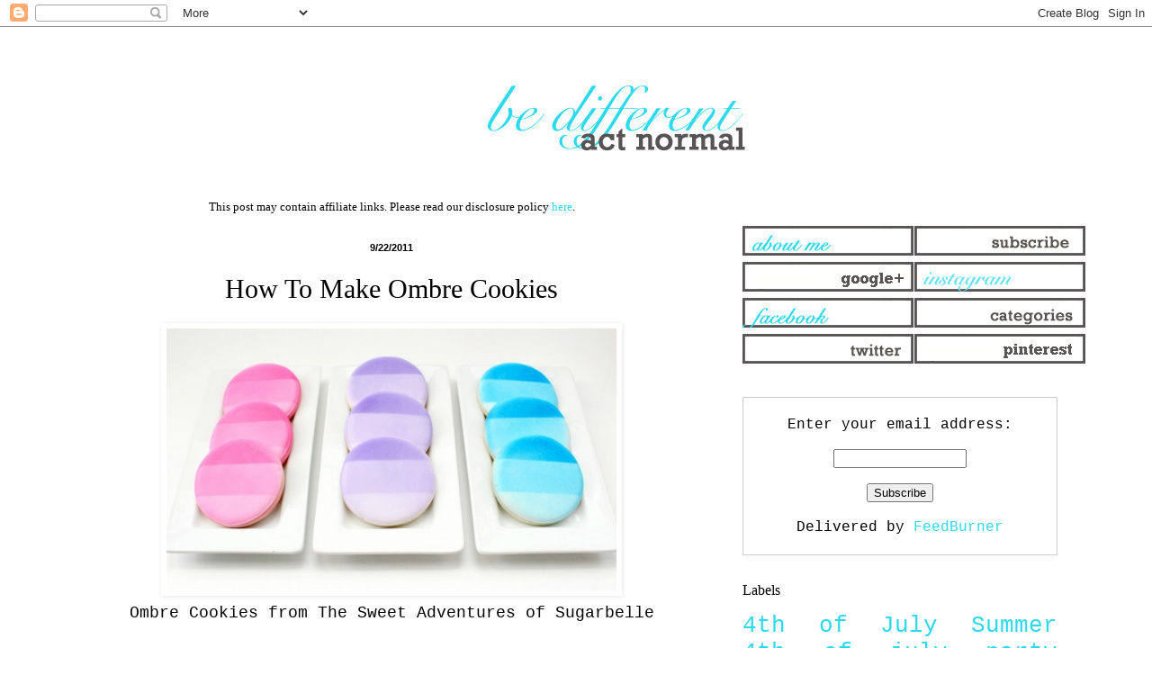

--- FILE ---
content_type: text/html; charset=UTF-8
request_url: https://www.bedifferentactnormal.com/2011/09/how-to-make-ombre-cookies.html?showComment=1316722210814
body_size: 11911
content:
<!DOCTYPE html>
<html class='v2' dir='ltr' xmlns='http://www.w3.org/1999/xhtml' xmlns:b='http://www.google.com/2005/gml/b' xmlns:data='http://www.google.com/2005/gml/data' xmlns:expr='http://www.google.com/2005/gml/expr'>
<head>
<link href='https://www.blogger.com/static/v1/widgets/335934321-css_bundle_v2.css' rel='stylesheet' type='text/css'/>
<script async='async' src='//pagead2.googlesyndication.com/pagead/js/adsbygoogle.js'></script>
<script>
     (adsbygoogle = window.adsbygoogle || []).push({
          google_ad_client: "ca-pub-3803626100173539",
          enable_page_level_ads: true
     });
</script>
<meta content='width=1100' name='viewport'/>
<meta content='text/html; charset=UTF-8' http-equiv='Content-Type'/>
<meta content='blogger' name='generator'/>
<link href='https://www.bedifferentactnormal.com/favicon.ico' rel='icon' type='image/x-icon'/>
<link href='https://www.bedifferentactnormal.com/2011/09/how-to-make-ombre-cookies.html' rel='canonical'/>
<link rel="alternate" type="application/atom+xml" title="Be Different...Act Normal - Atom" href="https://www.bedifferentactnormal.com/feeds/posts/default" />
<link rel="alternate" type="application/rss+xml" title="Be Different...Act Normal - RSS" href="https://www.bedifferentactnormal.com/feeds/posts/default?alt=rss" />
<link rel="service.post" type="application/atom+xml" title="Be Different...Act Normal - Atom" href="https://www.blogger.com/feeds/30267786/posts/default" />

<link rel="alternate" type="application/atom+xml" title="Be Different...Act Normal - Atom" href="https://www.bedifferentactnormal.com/feeds/2231517303188142341/comments/default" />
<!--Can't find substitution for tag [blog.ieCssRetrofitLinks]-->
<link href='https://blogger.googleusercontent.com/img/b/R29vZ2xl/AVvXsEhr9qwbMnIjBazEeIZYvT86QJyXE3d5Exkdvrr0TZ3-4WPSeEFQGgf-T0g2T_d3QmKT6VIyvSCWaHFKGCFz0gH4Y8ANeOwtG9mfYhanBaHuN-gwZEGqloZX9jketj3TOUqiNifaZw/s640/ombre+cookies.jpg' rel='image_src'/>
<meta content='https://www.bedifferentactnormal.com/2011/09/how-to-make-ombre-cookies.html' property='og:url'/>
<meta content='How To Make Ombre Cookies' property='og:title'/>
<meta content='   Ombre Cookies from The Sweet Adventures of Sugarbelle     ' property='og:description'/>
<meta content='https://blogger.googleusercontent.com/img/b/R29vZ2xl/AVvXsEhr9qwbMnIjBazEeIZYvT86QJyXE3d5Exkdvrr0TZ3-4WPSeEFQGgf-T0g2T_d3QmKT6VIyvSCWaHFKGCFz0gH4Y8ANeOwtG9mfYhanBaHuN-gwZEGqloZX9jketj3TOUqiNifaZw/w1200-h630-p-k-no-nu/ombre+cookies.jpg' property='og:image'/>
<title>Be Different...Act Normal: How To Make Ombre Cookies</title>
<style id='page-skin-1' type='text/css'><!--
/*
-----------------------------------------------
Blogger Template Style
Name:     Simple
Designer: Blogger
URL:      www.blogger.com
----------------------------------------------- */
/* Content
----------------------------------------------- */
body {
font: normal normal 16px 'Courier New', Courier, FreeMono, monospace;
color: #000000;
background: #ffffff none repeat scroll top left;
padding: 0 0px 0px 0px;
}
html body .region-inner {
min-width: 0;
max-width: 100%;
width: auto;
}
h2 {
font-size: 22px;
}
a:link {
text-decoration:none;
color: #2dd9ef;
}
a:visited {
text-decoration:none;
color: #2dd9ef;
}
a:hover {
text-decoration:underline;
color: #2dd9ef;
}
.body-fauxcolumn-outer .fauxcolumn-inner {
background: transparent url(//www.blogblog.com/1kt/simple/body_gradient_tile_light.png) repeat scroll top left;
_background-image: none;
}
.body-fauxcolumn-outer .cap-top {
position: absolute;
z-index: 1;
height: 400px;
width: 100%;
}
.body-fauxcolumn-outer .cap-top .cap-left {
width: 100%;
background: transparent url(//www.blogblog.com/1kt/simple/gradients_light.png) repeat-x scroll top left;
_background-image: none;
}
.content-outer {
-moz-box-shadow: 0 0 0px rgba(0, 0, 0, .15);
-webkit-box-shadow: 0 0 0px rgba(0, 0, 0, .15);
-goog-ms-box-shadow: 0 0 0px #333333;
box-shadow: 0 0 0px rgba(0, 0, 0, .15);
margin-bottom: 1px;
}
.content-inner {
padding: 10px 10px;
}
.content-inner {
background-color: #ffffff;
}
/* Header
----------------------------------------------- */
.header-outer {
background: #ffffff none repeat-x scroll 0 -400px;
_background-image: none;
}
.Header h1 {
font: normal normal 80px Arial, Tahoma, Helvetica, FreeSans, sans-serif;
color: #3399bb;
text-shadow: 0px 0px 0px rgba(0, 0, 0, .2);
}
.Header h1 a {
color: #3399bb;
}
.Header .description {
font-size: 140%;
color: #777777;
}
.header-inner .Header .titlewrapper {
padding: 22px 0px;
}
.header-inner .Header .descriptionwrapper {
padding: 0 0px;
}
/* Tabs
----------------------------------------------- */
.tabs-inner .section:first-child {
border-top: 1px solid #ffffff;
}
.tabs-inner .section:first-child ul {
margin-top: -1px;
border-top: 1px solid #ffffff;
border-left: 0 solid #ffffff;
border-right: 0 solid #ffffff;
}
.tabs-inner .widget ul {
background: #ffffff url(//www.blogblog.com/1kt/simple/gradients_light.png) repeat-x scroll 0 -800px;
_background-image: none;
border-bottom: 1px solid #ffffff;
margin-top: 0;
margin-left: -30px;
margin-right: -30px;
}
.tabs-inner .widget li a {
display: inline-block;
padding: .6em 1em;
font: normal normal 14px Arial, Tahoma, Helvetica, FreeSans, sans-serif;
color: #999999;
border-left: 1px solid #ffffff;
border-right: 1px solid #ffffff;
}
.tabs-inner .widget li:first-child a {
border-left: none;
}
.tabs-inner .widget li.selected a, .tabs-inner .widget li a:hover {
color: #000000;
background-color: #ffffff;
text-decoration: none;
}
/* Columns
----------------------------------------------- */
.main-outer {
border-top: 0 solid #ffffff;
}
.fauxcolumn-left-outer .fauxcolumn-inner {
border-right: 1px solid #ffffff;
}
.fauxcolumn-right-outer .fauxcolumn-inner {
border-left: 1px solid #ffffff;
}
/* Headings
----------------------------------------------- */
div.widget > h2,
div.widget h2.title {
margin: 0 0 1em 0;
font: normal normal 16px 'Times New Roman', Times, FreeSerif, serif;
color: #000000;
}
/* Widgets
----------------------------------------------- */
.widget .zippy {
color: #999999;
text-shadow: 2px 2px 1px rgba(0, 0, 0, .1);
}
.widget .popular-posts ul {
list-style: none;
}
/* Posts
----------------------------------------------- */
h2.date-header {
font: normal bold 11px Arial, Tahoma, Helvetica, FreeSans, sans-serif;
}
.date-header span {
background-color: transparent;
color: #000000;
padding: inherit;
letter-spacing: inherit;
margin: inherit;
}
.main-inner {
padding-top: 30px;
padding-bottom: 30px;
}
.main-inner .column-center-inner {
padding: 0 15px;
}
.main-inner .column-center-inner .section {
margin: 0 15px;
}
.post {
margin: 0 0 25px 0;
}
h3.post-title, .comments h4 {
font: normal normal 30px Georgia, Utopia, 'Palatino Linotype', Palatino, serif;
margin: .75em 0 0;
}
.post-body {
font-size: 110%;
line-height: 1.4;
position: relative;
}
.post-body img, .post-body .tr-caption-container, .Profile img, .Image img,
.BlogList .item-thumbnail img {
padding: 2px;
background: #ffffff;
border: 1px solid #ffffff;
-moz-box-shadow: 1px 1px 5px rgba(0, 0, 0, .1);
-webkit-box-shadow: 1px 1px 5px rgba(0, 0, 0, .1);
box-shadow: 1px 1px 5px rgba(0, 0, 0, .1);
}
.post-body img, .post-body .tr-caption-container {
padding: 5px;
}
.post-body .tr-caption-container {
color: #000000;
}
.post-body .tr-caption-container img {
padding: 0;
background: transparent;
border: none;
-moz-box-shadow: 0 0 0 rgba(0, 0, 0, .1);
-webkit-box-shadow: 0 0 0 rgba(0, 0, 0, .1);
box-shadow: 0 0 0 rgba(0, 0, 0, .1);
}
.post-header {
margin: 0 0 1.5em;
line-height: 1.6;
font-size: 90%;
}
.post-footer {
margin: 20px -2px 0;
padding: 5px 10px;
color: #666666;
background-color: #ffffff;
border-bottom: 1px solid #ffffff;
line-height: 1.6;
font-size: 90%;
}
#comments .comment-author {
padding-top: 1.5em;
border-top: 1px solid #ffffff;
background-position: 0 1.5em;
}
#comments .comment-author:first-child {
padding-top: 0;
border-top: none;
}
.avatar-image-container {
margin: .2em 0 0;
}
#comments .avatar-image-container img {
border: 1px solid #ffffff;
}
/* Comments
----------------------------------------------- */
.comments .comments-content .icon.blog-author {
background-repeat: no-repeat;
background-image: url([data-uri]);
}
.comments .comments-content .loadmore a {
border-top: 1px solid #999999;
border-bottom: 1px solid #999999;
}
.comments .comment-thread.inline-thread {
background-color: #ffffff;
}
.comments .continue {
border-top: 2px solid #999999;
}
/* Accents
---------------------------------------------- */
.section-columns td.columns-cell {
border-left: 1px solid #ffffff;
}
.blog-pager {
background: transparent none no-repeat scroll top center;
}
.blog-pager-older-link, .home-link,
.blog-pager-newer-link {
background-color: #ffffff;
padding: 5px;
}
.footer-outer {
border-top: 0 dashed #bbbbbb;
}
/* Mobile
----------------------------------------------- */
body.mobile  {
background-size: auto;
}
.mobile .body-fauxcolumn-outer {
background: transparent none repeat scroll top left;
}
.mobile .body-fauxcolumn-outer .cap-top {
background-size: 100% auto;
}
.mobile .content-outer {
-webkit-box-shadow: 0 0 3px rgba(0, 0, 0, .15);
box-shadow: 0 0 3px rgba(0, 0, 0, .15);
}
.mobile .tabs-inner .widget ul {
margin-left: 0;
margin-right: 0;
}
.mobile .post {
margin: 0;
}
.mobile .main-inner .column-center-inner .section {
margin: 0;
}
.mobile .date-header span {
padding: 0.1em 10px;
margin: 0 -10px;
}
.mobile h3.post-title {
margin: 0;
}
.mobile .blog-pager {
background: transparent none no-repeat scroll top center;
}
.mobile .footer-outer {
border-top: none;
}
.mobile .main-inner, .mobile .footer-inner {
background-color: #ffffff;
}
.mobile-index-contents {
color: #000000;
}
.mobile-link-button {
background-color: #2dd9ef;
}
.mobile-link-button a:link, .mobile-link-button a:visited {
color: #ffffff;
}
.mobile .tabs-inner .section:first-child {
border-top: none;
}
.mobile .tabs-inner .PageList .widget-content {
background-color: #ffffff;
color: #000000;
border-top: 1px solid #ffffff;
border-bottom: 1px solid #ffffff;
}
.mobile .tabs-inner .PageList .widget-content .pagelist-arrow {
border-left: 1px solid #ffffff;
}
.post-title {
text-align: center;
}
.date-header {
text-align: center;
}
--></style>
<style id='template-skin-1' type='text/css'><!--
body {
min-width: 1150px;
}
.content-outer, .content-fauxcolumn-outer, .region-inner {
min-width: 1150px;
max-width: 1150px;
_width: 1150px;
}
.main-inner .columns {
padding-left: 0px;
padding-right: 410px;
}
.main-inner .fauxcolumn-center-outer {
left: 0px;
right: 410px;
/* IE6 does not respect left and right together */
_width: expression(this.parentNode.offsetWidth -
parseInt("0px") -
parseInt("410px") + 'px');
}
.main-inner .fauxcolumn-left-outer {
width: 0px;
}
.main-inner .fauxcolumn-right-outer {
width: 410px;
}
.main-inner .column-left-outer {
width: 0px;
right: 100%;
margin-left: -0px;
}
.main-inner .column-right-outer {
width: 410px;
margin-right: -410px;
}
#layout {
min-width: 0;
}
#layout .content-outer {
min-width: 0;
width: 800px;
}
#layout .region-inner {
min-width: 0;
width: auto;
}
--></style>
<!-- Google tag (gtag.js) -->
<script async='true' src='https://www.googletagmanager.com/gtag/js?id=G-4B0CVDVQ97'></script>
<script>
        window.dataLayer = window.dataLayer || [];
        function gtag(){dataLayer.push(arguments);}
        gtag('js', new Date());
        gtag('config', 'G-4B0CVDVQ97');
      </script>
<!-- BLOGHER ADS Begin header tag -->
<script type='text/javascript'>
  var blogherads = blogherads || {};
  blogherads.adq = blogherads.adq || [];
  (function(d, s) {
    var b = d.createElement(s), n = d.getElementsByTagName(s)[0];
    b.async = true; b.type = 'text/javascript';
    b.src = '//ads.blogherads.com/44/4413/header.js';
    n.parentNode.insertBefore(b, n);
  })(document, 'script');
</script>
<!-- BLOGHER ADS End header tag -->
<link href='https://www.blogger.com/dyn-css/authorization.css?targetBlogID=30267786&amp;zx=55674e5c-1178-43d8-84d5-ebdc8337fe4c' media='none' onload='if(media!=&#39;all&#39;)media=&#39;all&#39;' rel='stylesheet'/><noscript><link href='https://www.blogger.com/dyn-css/authorization.css?targetBlogID=30267786&amp;zx=55674e5c-1178-43d8-84d5-ebdc8337fe4c' rel='stylesheet'/></noscript>
<meta name='google-adsense-platform-account' content='ca-host-pub-1556223355139109'/>
<meta name='google-adsense-platform-domain' content='blogspot.com'/>

<!-- data-ad-client=ca-pub-3803626100173539 -->

</head>
<body class='loading variant-pale'>
<div class='navbar section' id='navbar'><div class='widget Navbar' data-version='1' id='Navbar1'><script type="text/javascript">
    function setAttributeOnload(object, attribute, val) {
      if(window.addEventListener) {
        window.addEventListener('load',
          function(){ object[attribute] = val; }, false);
      } else {
        window.attachEvent('onload', function(){ object[attribute] = val; });
      }
    }
  </script>
<div id="navbar-iframe-container"></div>
<script type="text/javascript" src="https://apis.google.com/js/platform.js"></script>
<script type="text/javascript">
      gapi.load("gapi.iframes:gapi.iframes.style.bubble", function() {
        if (gapi.iframes && gapi.iframes.getContext) {
          gapi.iframes.getContext().openChild({
              url: 'https://www.blogger.com/navbar/30267786?po\x3d2231517303188142341\x26origin\x3dhttps://www.bedifferentactnormal.com',
              where: document.getElementById("navbar-iframe-container"),
              id: "navbar-iframe"
          });
        }
      });
    </script><script type="text/javascript">
(function() {
var script = document.createElement('script');
script.type = 'text/javascript';
script.src = '//pagead2.googlesyndication.com/pagead/js/google_top_exp.js';
var head = document.getElementsByTagName('head')[0];
if (head) {
head.appendChild(script);
}})();
</script>
</div></div>
<div class='body-fauxcolumns'>
<div class='fauxcolumn-outer body-fauxcolumn-outer'>
<div class='cap-top'>
<div class='cap-left'></div>
<div class='cap-right'></div>
</div>
<div class='fauxborder-left'>
<div class='fauxborder-right'></div>
<div class='fauxcolumn-inner'>
</div>
</div>
<div class='cap-bottom'>
<div class='cap-left'></div>
<div class='cap-right'></div>
</div>
</div>
</div>
<div class='content'>
<div class='content-fauxcolumns'>
<div class='fauxcolumn-outer content-fauxcolumn-outer'>
<div class='cap-top'>
<div class='cap-left'></div>
<div class='cap-right'></div>
</div>
<div class='fauxborder-left'>
<div class='fauxborder-right'></div>
<div class='fauxcolumn-inner'>
</div>
</div>
<div class='cap-bottom'>
<div class='cap-left'></div>
<div class='cap-right'></div>
</div>
</div>
</div>
<div class='content-outer'>
<div class='content-cap-top cap-top'>
<div class='cap-left'></div>
<div class='cap-right'></div>
</div>
<div class='fauxborder-left content-fauxborder-left'>
<div class='fauxborder-right content-fauxborder-right'></div>
<div class='content-inner'>
<header>
<div class='header-outer'>
<div class='header-cap-top cap-top'>
<div class='cap-left'></div>
<div class='cap-right'></div>
</div>
<div class='fauxborder-left header-fauxborder-left'>
<div class='fauxborder-right header-fauxborder-right'></div>
<div class='region-inner header-inner'>
<div class='header section' id='header'><div class='widget Header' data-version='1' id='Header1'>
<div id='header-inner'>
<a href='https://www.bedifferentactnormal.com/' style='display: block'>
<img alt='Be Different...Act Normal' height='150px; ' id='Header1_headerimg' src='https://blogger.googleusercontent.com/img/b/R29vZ2xl/AVvXsEiNFWRsShWluf0Z2ydQQybNSDHAB2AGINUYViD5TamEcPdNohM8sfwgHZkXamIjoDGdfSYmxc7Sxl3BM8Dxx1KUyRiJphc1kY0b7f6wD51OIN7kPorprW6487NekrBaEcwRQdBz/s1600/centeredlogo3.gif' style='display: block' width='1500px; '/>
</a>
</div>
</div></div>
</div>
</div>
<div class='header-cap-bottom cap-bottom'>
<div class='cap-left'></div>
<div class='cap-right'></div>
</div>
</div>
</header>
<div class='tabs-outer'>
<div class='tabs-cap-top cap-top'>
<div class='cap-left'></div>
<div class='cap-right'></div>
</div>
<div class='fauxborder-left tabs-fauxborder-left'>
<div class='fauxborder-right tabs-fauxborder-right'></div>
<div class='region-inner tabs-inner'>
<div class='tabs no-items section' id='crosscol'></div>
<div class='tabs no-items section' id='crosscol-overflow'></div>
</div>
</div>
<div class='tabs-cap-bottom cap-bottom'>
<div class='cap-left'></div>
<div class='cap-right'></div>
</div>
</div>
<div class='main-outer'>
<div class='main-cap-top cap-top'>
<div class='cap-left'></div>
<div class='cap-right'></div>
</div>
<div class='fauxborder-left main-fauxborder-left'>
<div class='fauxborder-right main-fauxborder-right'></div>
<div class='region-inner main-inner'>
<div class='columns fauxcolumns'>
<div class='fauxcolumn-outer fauxcolumn-center-outer'>
<div class='cap-top'>
<div class='cap-left'></div>
<div class='cap-right'></div>
</div>
<div class='fauxborder-left'>
<div class='fauxborder-right'></div>
<div class='fauxcolumn-inner'>
</div>
</div>
<div class='cap-bottom'>
<div class='cap-left'></div>
<div class='cap-right'></div>
</div>
</div>
<div class='fauxcolumn-outer fauxcolumn-left-outer'>
<div class='cap-top'>
<div class='cap-left'></div>
<div class='cap-right'></div>
</div>
<div class='fauxborder-left'>
<div class='fauxborder-right'></div>
<div class='fauxcolumn-inner'>
</div>
</div>
<div class='cap-bottom'>
<div class='cap-left'></div>
<div class='cap-right'></div>
</div>
</div>
<div class='fauxcolumn-outer fauxcolumn-right-outer'>
<div class='cap-top'>
<div class='cap-left'></div>
<div class='cap-right'></div>
</div>
<div class='fauxborder-left'>
<div class='fauxborder-right'></div>
<div class='fauxcolumn-inner'>
</div>
</div>
<div class='cap-bottom'>
<div class='cap-left'></div>
<div class='cap-right'></div>
</div>
</div>
<!-- corrects IE6 width calculation -->
<div class='columns-inner'>
<div class='column-center-outer'>
<div class='column-center-inner'>
<div class='main section' id='main'><div class='widget HTML' data-version='1' id='HTML1'>
<div class='widget-content'>
<center><p style="font-family: Times; font-size: small; margin: 0px;">This post may contain affiliate links. Please read our disclosure policy <a href="http://www.bedifferentactnormal.com/p/disclosures.html">here</a>.</p></center>
</div>
<div class='clear'></div>
</div><div class='widget Blog' data-version='1' id='Blog1'>
<div class='blog-posts hfeed'>

          <div class="date-outer">
        
<h2 class='date-header'><span>9/22/2011</span></h2>

          <div class="date-posts">
        
<div class='post-outer'>
<div class='post hentry' itemprop='blogPost' itemscope='itemscope' itemtype='http://schema.org/BlogPosting'>
<meta content='https://blogger.googleusercontent.com/img/b/R29vZ2xl/AVvXsEhr9qwbMnIjBazEeIZYvT86QJyXE3d5Exkdvrr0TZ3-4WPSeEFQGgf-T0g2T_d3QmKT6VIyvSCWaHFKGCFz0gH4Y8ANeOwtG9mfYhanBaHuN-gwZEGqloZX9jketj3TOUqiNifaZw/s640/ombre+cookies.jpg' itemprop='image_url'/>
<meta content='30267786' itemprop='blogId'/>
<meta content='2231517303188142341' itemprop='postId'/>
<a name='2231517303188142341'></a>
<h3 class='post-title entry-title' itemprop='name'>
How To Make Ombre Cookies
</h3>
<div class='post-header'>
<div class='post-header-line-1'></div>
</div>
<div class='post-body entry-content' id='post-body-2231517303188142341' itemprop='description articleBody'>
<div class="separator" style="clear: both; text-align: center;">
<a href="https://blogger.googleusercontent.com/img/b/R29vZ2xl/AVvXsEhr9qwbMnIjBazEeIZYvT86QJyXE3d5Exkdvrr0TZ3-4WPSeEFQGgf-T0g2T_d3QmKT6VIyvSCWaHFKGCFz0gH4Y8ANeOwtG9mfYhanBaHuN-gwZEGqloZX9jketj3TOUqiNifaZw/s1600/ombre+cookies.jpg" imageanchor="1" style="margin-left: 1em; margin-right: 1em;"><img border="0" height="291" src="https://blogger.googleusercontent.com/img/b/R29vZ2xl/AVvXsEhr9qwbMnIjBazEeIZYvT86QJyXE3d5Exkdvrr0TZ3-4WPSeEFQGgf-T0g2T_d3QmKT6VIyvSCWaHFKGCFz0gH4Y8ANeOwtG9mfYhanBaHuN-gwZEGqloZX9jketj3TOUqiNifaZw/s640/ombre+cookies.jpg" width="500" /></a></div>
<div style="text-align: center;">
Ombre Cookies from The Sweet Adventures of Sugarbelle</div>
<br />
<br />
<br />
<a name="more"></a>Callye and her magical cookie mist spray have created something amazing! &nbsp;This time it is an <a href="http://www.sweetsugarbelle.com/blog/2011/09/pinterest-cookie-d-ombre-cookies/">ombre cookie</a> inspired by Pinterest.<br />
<br />
What isn't to love about monochromatic striped cookies. &nbsp;They remind me of buying a new package of Bazzill monochromatic paper. &nbsp;All those pretty monochromatic colors lined up perfectly in a package. &nbsp;My previous scrapbooking addiction was really more a buying pretty paper addiction.<br />
<h2>
<span class="Apple-style-span" style="font-weight: normal;"><span class="Apple-style-span" style="font-size: small;">You can check out how to make ombre cookies over on <a href="http://www.sweetsugarbelle.com/blog/2011/09/pinterest-cookie-d-ombre-cookies/">The Sweet Adventures of Sugarbelle</a>. &nbsp;And if you want to see more ombre projects, check out the <a href="http://www.bedifferentactnormal.com/2011/09/diy-ombre-shower-curtain.html">DIY ombre shower curtain</a> and the tutorial on <a href="http://www.bedifferentactnormal.com/2011/09/diy-ombre-striped-lamp-shade.html">how to make an ombre lamp shade</a>. &nbsp;And expect a lot more <a href="http://www.bedifferentactnormal.com/search/label/ombre">ombre</a> to come.</span></span></h2>
<div style='clear: both;'></div>
</div>
<div class='post-footer'>
<div class='post-footer-line post-footer-line-1'><span class='post-author vcard'>
Posted by
<span class='fn' itemprop='author' itemscope='itemscope' itemtype='http://schema.org/Person'>
<meta content='https://www.blogger.com/profile/00265291139472314921' itemprop='url'/>
<a class='g-profile' href='https://www.blogger.com/profile/00265291139472314921' rel='author' title='author profile'>
<span itemprop='name'>Lorie</span>
</a>
</span>
</span>
<span class='post-timestamp'>
</span>
<span class='post-comment-link'>
</span>
<span class='post-icons'>
<span class='item-action'>
<a href='https://www.blogger.com/email-post/30267786/2231517303188142341' title='Email Post'>
<img alt="" class="icon-action" height="13" src="//img1.blogblog.com/img/icon18_email.gif" width="18">
</a>
</span>
<span class='item-control blog-admin pid-121250387'>
<a href='https://www.blogger.com/post-edit.g?blogID=30267786&postID=2231517303188142341&from=pencil' title='Edit Post'>
<img alt='' class='icon-action' height='18' src='https://resources.blogblog.com/img/icon18_edit_allbkg.gif' width='18'/>
</a>
</span>
</span>
<div class='post-share-buttons goog-inline-block'>
<a class='goog-inline-block share-button sb-email' href='https://www.blogger.com/share-post.g?blogID=30267786&postID=2231517303188142341&target=email' target='_blank' title='Email This'><span class='share-button-link-text'>Email This</span></a><a class='goog-inline-block share-button sb-blog' href='https://www.blogger.com/share-post.g?blogID=30267786&postID=2231517303188142341&target=blog' onclick='window.open(this.href, "_blank", "height=270,width=475"); return false;' target='_blank' title='BlogThis!'><span class='share-button-link-text'>BlogThis!</span></a><a class='goog-inline-block share-button sb-twitter' href='https://www.blogger.com/share-post.g?blogID=30267786&postID=2231517303188142341&target=twitter' target='_blank' title='Share to X'><span class='share-button-link-text'>Share to X</span></a><a class='goog-inline-block share-button sb-facebook' href='https://www.blogger.com/share-post.g?blogID=30267786&postID=2231517303188142341&target=facebook' onclick='window.open(this.href, "_blank", "height=430,width=640"); return false;' target='_blank' title='Share to Facebook'><span class='share-button-link-text'>Share to Facebook</span></a><a class='goog-inline-block share-button sb-pinterest' href='https://www.blogger.com/share-post.g?blogID=30267786&postID=2231517303188142341&target=pinterest' target='_blank' title='Share to Pinterest'><span class='share-button-link-text'>Share to Pinterest</span></a>
</div>
</div>
<div class='post-footer-line post-footer-line-2'><span class='post-labels'>
Labels:
<a href='https://www.bedifferentactnormal.com/search/label/cookies' rel='tag'>cookies</a>,
<a href='https://www.bedifferentactnormal.com/search/label/decorating%20cookies' rel='tag'>decorating cookies</a>,
<a href='https://www.bedifferentactnormal.com/search/label/food%20tutorial' rel='tag'>food tutorial</a>,
<a href='https://www.bedifferentactnormal.com/search/label/ombre' rel='tag'>ombre</a>
</span>
</div>
<div class='post-footer-line post-footer-line-3'></div>
</div>
</div>
<div class='comments' id='comments'>
<a name='comments'></a>
<h4>1 comment:</h4>
<div id='Blog1_comments-block-wrapper'>
<dl class='avatar-comment-indent' id='comments-block'>
<dt class='comment-author ' id='c4267614955408407891'>
<a name='c4267614955408407891'></a>
<div class="avatar-image-container vcard"><span dir="ltr"><a href="https://www.blogger.com/profile/04786947631923635090" target="" rel="nofollow" onclick="" class="avatar-hovercard" id="av-4267614955408407891-04786947631923635090"><img src="https://resources.blogblog.com/img/blank.gif" width="35" height="35" class="delayLoad" style="display: none;" longdesc="//blogger.googleusercontent.com/img/b/R29vZ2xl/AVvXsEgnC_rvBJ5CI6UB4xo1umDFxNLRTNq63vCBptSLRLleoyMUIWFScWykVckiv6eZaQJdma0dAHsdyBMYkTt6hjpu167mup8okMx6xIo8wFN3VL0MBrO0lZPzSWQexVqQT7Q/s45-c/DSC_1212s.jpg" alt="" title="Miss Charming">

<noscript><img src="//blogger.googleusercontent.com/img/b/R29vZ2xl/AVvXsEgnC_rvBJ5CI6UB4xo1umDFxNLRTNq63vCBptSLRLleoyMUIWFScWykVckiv6eZaQJdma0dAHsdyBMYkTt6hjpu167mup8okMx6xIo8wFN3VL0MBrO0lZPzSWQexVqQT7Q/s45-c/DSC_1212s.jpg" width="35" height="35" class="photo" alt=""></noscript></a></span></div>
<a href='https://www.blogger.com/profile/04786947631923635090' rel='nofollow'>Miss Charming</a>
said...
</dt>
<dd class='comment-body' id='Blog1_cmt-4267614955408407891'>
<p>
Beautiful cookies.
</p>
</dd>
<dd class='comment-footer'>
<span class='comment-timestamp'>
<a href='https://www.bedifferentactnormal.com/2011/09/how-to-make-ombre-cookies.html?showComment=1316722210814#c4267614955408407891' title='comment permalink'>
9/22/11, 3:10&#8239;PM
</a>
<span class='item-control blog-admin pid-702239597'>
<a class='comment-delete' href='https://www.blogger.com/comment/delete/30267786/4267614955408407891' title='Delete Comment'>
<img src='https://resources.blogblog.com/img/icon_delete13.gif'/>
</a>
</span>
</span>
</dd>
</dl>
</div>
<p class='comment-footer'>
<a href='https://www.blogger.com/comment/fullpage/post/30267786/2231517303188142341' onclick='javascript:window.open(this.href, "bloggerPopup", "toolbar=0,location=0,statusbar=1,menubar=0,scrollbars=yes,width=640,height=500"); return false;'>Post a Comment</a>
</p>
</div>
</div>
<div class='inline-ad'>
<script type="text/javascript">
    google_ad_client = "ca-pub-3803626100173539";
    google_ad_host = "ca-host-pub-1556223355139109";
    google_ad_host_channel = "L0007";
    google_ad_slot = "7948248308";
    google_ad_width = 336;
    google_ad_height = 280;
</script>
<!-- bedifferentactnormal_main_Blog1_336x280_as -->
<script type="text/javascript"
src="//pagead2.googlesyndication.com/pagead/show_ads.js">
</script>
</div>

        </div></div>
      
</div>
<div class='blog-pager' id='blog-pager'>
<span id='blog-pager-newer-link'>
<a class='blog-pager-newer-link' href='https://www.bedifferentactnormal.com/2011/09/how-to-make-paper-flower.html' id='Blog1_blog-pager-newer-link' title='Newer Post'>Newer Post</a>
</span>
<span id='blog-pager-older-link'>
<a class='blog-pager-older-link' href='https://www.bedifferentactnormal.com/2011/09/unique-ways-to-display-jewelry.html' id='Blog1_blog-pager-older-link' title='Older Post'>Older Post</a>
</span>
<a class='home-link' href='https://www.bedifferentactnormal.com/'>Home</a>
</div>
<div class='clear'></div>
<div class='post-feeds'>
<div class='feed-links'>
Subscribe to:
<a class='feed-link' href='https://www.bedifferentactnormal.com/feeds/2231517303188142341/comments/default' target='_blank' type='application/atom+xml'>Post Comments (Atom)</a>
</div>
</div>
</div></div>
</div>
</div>
<div class='column-left-outer'>
<div class='column-left-inner'>
<aside>
</aside>
</div>
</div>
<div class='column-right-outer'>
<div class='column-right-inner'>
<aside>
<div class='sidebar section' id='sidebar-right-1'><div class='widget HTML' data-version='1' id='HTML3'>
<div class='widget-content'>
<!-- BLOGHER ADS Begin 300x600 main ad -->
<div id="skm-mainad-flexrec"></div>
<script type="text/javascript">
  blogherads.adq.push(function() {
    blogherads.defineSlot('flexrec', 'skm-mainad-flexrec').setMainAd().display();
  });
</script>
<!-- BLOGHER ADS End 300x600 main ad -->
</div>
<div class='clear'></div>
</div></div>
<table border='0' cellpadding='0' cellspacing='0' class='section-columns columns-2'>
<tbody>
<tr>
<td class='first columns-cell'>
<div class='sidebar section' id='sidebar-right-2-1'><div class='widget HTML' data-version='1' id='HTML6'>
<div class='widget-content'>
<a href="http://www.bedifferentactnormal.com/p/about-me.html"><img border="0" src="https://blogger.googleusercontent.com/img/b/R29vZ2xl/AVvXsEgBvQas5Xq3Nx8CHZveCW89FV1ZYizBSGmffO7mF44HcHdVZldUxJ3Y8kRC1LSN8vKL4FSvPO9cL-O_sAX-U3daWqZHi-Cf44hOurexlXoRXEvuQ_hOuEFTfgRH3aVHWcnqaVyM/s400/pagesaboutme.gif" />
</a>



<a href="https://plus.google.com/+Bedifferentactnormalblog"><img border="0" src="https://blogger.googleusercontent.com/img/b/R29vZ2xl/AVvXsEjtvwkHw3Xol5vKtzWf8CV0iz5N9v7yUeOJ7vjlkJxcTD2JHJE6H7eCCFq67DoAKy1RUcWTFTWojRjOihBB9l5cn4MZNuQoKF0hEVapqysr2YXS0qEjuy9MAp9xMa90BLZ9L5eq/s1600/googlelink.gif" />
</a>


<a href="http://www.facebook.com/bedifferentactnormal/"><img border="0" src="https://blogger.googleusercontent.com/img/b/R29vZ2xl/AVvXsEj4_rBYw9TCzc4i4JH8QXxBefgyMhSq-l9UeAfH9iwcyndpR1WvGwlKzA1L3_R7mQ82GxXOvok4xMcgoT9qRC06UA_JKiKY0uOB5Lra9co7N1q2Uq_wCg7smPvyPq1rRbozYGUB/s400/pagesfacebook.gif" />
</a>


<a href="http://twitter.com/lorieblogs"><img border="0" src="https://blogger.googleusercontent.com/img/b/R29vZ2xl/AVvXsEgOdcTIkhQEKOcPMkNBvGGN7ugNFAK-kpXTMCbrxrLDxqPF58DTvWuuBvLPZtbq1_Exp18T6toQSiCTc7kvvzm_5DBZo0qQCPq5Mr2Cj2-TmZmE1aip6ZkKQcxNMRPPmsPYSgsn/s400/twitter+button.gif" />
</a>
</div>
<div class='clear'></div>
</div></div>
</td>
<td class='columns-cell'>
<div class='sidebar section' id='sidebar-right-2-2'><div class='widget HTML' data-version='1' id='HTML4'>
<div class='widget-content'>
<a href="http://feeds.feedburner.com/BeDifferentactNormal"><img border="0" src="https://blogger.googleusercontent.com/img/b/R29vZ2xl/AVvXsEgNxR4l_XxpjXLG73gyt9JQ3fhPWGJHktJF-F0_GZU22ugLoesealX97qQB-rGJBL8a1LNq_3N8z-P0c2lKNqN2iVwSJwFg8n1iiJ-gIDyRAupgsKoobkRPn0Sm0PJufPk1qTCz/s400/pagessubscribe.gif" /></a>

<a href="http://instagram.com/lorieblogs"><img border="0" src="https://blogger.googleusercontent.com/img/b/R29vZ2xl/AVvXsEj61K5hC5kr4gevHg6Vod_ABEQOfxEGCPlLImrvB7eWroPGB-bFkN8Z3uIGYRI3ZlFKG2aR6rptoIYvjOvRahM-jK51yuI-sr5aIHTMhqr5nB6JMqNzydt836iND1EPj1EwOjOh/s1600/pagesinstagram.png" />
</a>

<a href="http://www.bedifferentactnormal.com/p/categories.html"><img border="0" src="https://blogger.googleusercontent.com/img/b/R29vZ2xl/AVvXsEjwCv_5i9KJUAojY_-1Kepg-s4Wk2sIr6QOiKp1DnZZ16duxsgo7fHPrv9n6ONrzzwnIFppWzOCldEOdrECzLF1jk8XkIGr9oQc31Ao2_VKHGz9XklWEnwD830fI7Il45m1xp0VgA/s1600/categories.gif" />
</a>



<a href="http://pinterest.com/lorieblogs/"><img border="0" src="https://blogger.googleusercontent.com/img/b/R29vZ2xl/AVvXsEhW4oHJ7MVtY5sXbjzBZGW1-hv4syGmViyaJhtBrDdDLY7RXNCfP64pVbVMC-ANfFSQ8vofzGmz_-sEEKZjJlQjG510RFZRw9qN-iHoP-_afNEjdEvqfy5kpWiyhwdbrUg6c7-c/s1600/pinterestlink.gif" />
</a>
</div>
<div class='clear'></div>
</div></div>
</td>
</tr>
</tbody>
</table>
<div class='sidebar section' id='sidebar-right-3'><div class='widget HTML' data-version='1' id='HTML8'>
<div class='widget-content'>
<center><!-- BLOGHER ADS Begin 300x250 ad -->
<div id="skm-ad-medrec-1"></div>
<script type="text/javascript">
  blogherads.adq.push(['medrec', 'skm-ad-medrec-1']);
</script>
<!-- BLOGHER ADS End 300x250 ad --></center>
</div>
<div class='clear'></div>
</div><div class='widget HTML' data-version='1' id='HTML9'>
<div class='widget-content'>
<center>
<form style="border:1px solid #ccc;padding:3px;text-align:center;" action="https://feedburner.google.com/fb/a/mailverify" method="post" target="popupwindow" onsubmit="window.open('https://feedburner.google.com/fb/a/mailverify?uri=BeDifferentActNormalNewsletter', 'popupwindow', 'scrollbars=yes,width=550,height=520');return true"><p>Enter your email address:</p><p><input type="text" style="width:140px" name="email"/></p><input type="hidden" value="BeDifferentActNormalNewsletter" name="uri"/><input type="hidden" name="loc" value="en_US"/><input type="submit" value="Subscribe" /><p>Delivered by <a href="https://feedburner.google.com" target="_blank">FeedBurner</a></p></form>
</center>
</div>
<div class='clear'></div>
</div><div class='widget Label' data-version='1' id='Label1'>
<h2>Labels</h2>
<div class='widget-content cloud-label-widget-content'>
<span class='label-size label-size-5'>
<a dir='ltr' href='https://www.bedifferentactnormal.com/search/label/4th%20of%20July'>4th of July</a>
</span>
<span class='label-size label-size-5'>
<a dir='ltr' href='https://www.bedifferentactnormal.com/search/label/Summer'>Summer</a>
</span>
<span class='label-size label-size-5'>
<a dir='ltr' href='https://www.bedifferentactnormal.com/search/label/4th%20of%20july%20party%20ideas'>4th of july party ideas</a>
</span>
<span class='label-size label-size-4'>
<a dir='ltr' href='https://www.bedifferentactnormal.com/search/label/4th%20of%20July%20decorations'>4th of July decorations</a>
</span>
<span class='label-size label-size-4'>
<a dir='ltr' href='https://www.bedifferentactnormal.com/search/label/4th%20of%20July%20food'>4th of July food</a>
</span>
<span class='label-size label-size-4'>
<a dir='ltr' href='https://www.bedifferentactnormal.com/search/label/4th%20of%20July%20crafts'>4th of July crafts</a>
</span>
<span class='label-size label-size-4'>
<a dir='ltr' href='https://www.bedifferentactnormal.com/search/label/Summer%20activities'>Summer activities</a>
</span>
<span class='label-size label-size-4'>
<a dir='ltr' href='https://www.bedifferentactnormal.com/search/label/Summer%20treats'>Summer treats</a>
</span>
<span class='label-size label-size-3'>
<a dir='ltr' href='https://www.bedifferentactnormal.com/search/label/patriotic%20desserts'>patriotic desserts</a>
</span>
<span class='label-size label-size-3'>
<a dir='ltr' href='https://www.bedifferentactnormal.com/search/label/summer%20barbecue'>summer barbecue</a>
</span>
<span class='label-size label-size-3'>
<a dir='ltr' href='https://www.bedifferentactnormal.com/search/label/4th%20of%20July%20printables'>4th of July printables</a>
</span>
<span class='label-size label-size-3'>
<a dir='ltr' href='https://www.bedifferentactnormal.com/search/label/Memorial%20Day'>Memorial Day</a>
</span>
<span class='label-size label-size-3'>
<a dir='ltr' href='https://www.bedifferentactnormal.com/search/label/summer%20party'>summer party</a>
</span>
<span class='label-size label-size-3'>
<a dir='ltr' href='https://www.bedifferentactnormal.com/search/label/summer%20food'>summer food</a>
</span>
<span class='label-size label-size-2'>
<a dir='ltr' href='https://www.bedifferentactnormal.com/search/label/school%20parties'>school parties</a>
</span>
<span class='label-size label-size-2'>
<a dir='ltr' href='https://www.bedifferentactnormal.com/search/label/Summer%20snacks'>Summer snacks</a>
</span>
<span class='label-size label-size-2'>
<a dir='ltr' href='https://www.bedifferentactnormal.com/search/label/4th%20of%20july%20breakfast'>4th of july breakfast</a>
</span>
<span class='label-size label-size-2'>
<a dir='ltr' href='https://www.bedifferentactnormal.com/search/label/summer%20printables'>summer printables</a>
</span>
<span class='label-size label-size-1'>
<a dir='ltr' href='https://www.bedifferentactnormal.com/search/label/4th%20of%20july%20activities'>4th of july activities</a>
</span>
<span class='label-size label-size-1'>
<a dir='ltr' href='https://www.bedifferentactnormal.com/search/label/4th%20of%20july%20desserts'>4th of july desserts</a>
</span>
<div class='clear'></div>
</div>
</div></div>
</aside>
</div>
</div>
</div>
<div style='clear: both'></div>
<!-- columns -->
</div>
<!-- main -->
</div>
</div>
<div class='main-cap-bottom cap-bottom'>
<div class='cap-left'></div>
<div class='cap-right'></div>
</div>
</div>
<footer>
<div class='footer-outer'>
<div class='footer-cap-top cap-top'>
<div class='cap-left'></div>
<div class='cap-right'></div>
</div>
<div class='fauxborder-left footer-fauxborder-left'>
<div class='fauxborder-right footer-fauxborder-right'></div>
<div class='region-inner footer-inner'>
<div class='foot section' id='footer-1'><div class='widget Text' data-version='1' id='Text1'>
<div class='widget-content'>
<p style="font-family: Times; font-size: medium; margin: 0px;">Disclosures:  Many of my posts contain affiliate links. If you click on an affiliate link and buy something, I may receive a small commission. It does NOT result in any additional cost to you.  I participate in theAmazon Services LLC Associates Program, an affiliate advertising program that provide a means for sites to earn advertising fees by advertising and linking to <a href="http://www.amazon.com/?tag=bedifactnor-20">amazon.com</a>. You can see my <a href="http://www.bedifferentactnormal.com/p/disclosures.html">full disclosure statement here</a>.  You may also view our <a href="http://www.bedifferentactnormal.com/p/privacy-policy.html">privacy policy here</a>.</p>
</div>
<div class='clear'></div>
</div></div>
<table border='0' cellpadding='0' cellspacing='0' class='section-columns columns-2'>
<tbody>
<tr>
<td class='first columns-cell'>
<div class='foot no-items section' id='footer-2-1'></div>
</td>
<td class='columns-cell'>
<div class='foot no-items section' id='footer-2-2'></div>
</td>
</tr>
</tbody>
</table>
<!-- outside of the include in order to lock Attribution widget -->
<div class='foot section' id='footer-3'><div class='widget Attribution' data-version='1' id='Attribution1'>
<div class='widget-content' style='text-align: center;'>
Be Different...Act Normal. Simple theme. Powered by <a href='https://www.blogger.com' target='_blank'>Blogger</a>.
</div>
<div class='clear'></div>
</div></div>
</div>
</div>
<div class='footer-cap-bottom cap-bottom'>
<div class='cap-left'></div>
<div class='cap-right'></div>
</div>
</div>
</footer>
<!-- content -->
</div>
</div>
<div class='content-cap-bottom cap-bottom'>
<div class='cap-left'></div>
<div class='cap-right'></div>
</div>
</div>
</div>
<script type='text/javascript'>
    window.setTimeout(function() {
        document.body.className = document.body.className.replace('loading', '');
      }, 10);
  </script>

<script type="text/javascript" src="https://www.blogger.com/static/v1/widgets/3845888474-widgets.js"></script>
<script type='text/javascript'>
window['__wavt'] = 'AOuZoY7Mj1KbuKUrUIcYoL0DUarp4L7JqQ:1768704512699';_WidgetManager._Init('//www.blogger.com/rearrange?blogID\x3d30267786','//www.bedifferentactnormal.com/2011/09/how-to-make-ombre-cookies.html','30267786');
_WidgetManager._SetDataContext([{'name': 'blog', 'data': {'blogId': '30267786', 'title': 'Be Different...Act Normal', 'url': 'https://www.bedifferentactnormal.com/2011/09/how-to-make-ombre-cookies.html', 'canonicalUrl': 'https://www.bedifferentactnormal.com/2011/09/how-to-make-ombre-cookies.html', 'homepageUrl': 'https://www.bedifferentactnormal.com/', 'searchUrl': 'https://www.bedifferentactnormal.com/search', 'canonicalHomepageUrl': 'https://www.bedifferentactnormal.com/', 'blogspotFaviconUrl': 'https://www.bedifferentactnormal.com/favicon.ico', 'bloggerUrl': 'https://www.blogger.com', 'hasCustomDomain': true, 'httpsEnabled': true, 'enabledCommentProfileImages': true, 'gPlusViewType': 'FILTERED_POSTMOD', 'adultContent': false, 'analyticsAccountNumber': 'G-4B0CVDVQ97', 'analytics4': true, 'encoding': 'UTF-8', 'locale': 'en', 'localeUnderscoreDelimited': 'en', 'languageDirection': 'ltr', 'isPrivate': false, 'isMobile': false, 'isMobileRequest': false, 'mobileClass': '', 'isPrivateBlog': false, 'isDynamicViewsAvailable': true, 'feedLinks': '\x3clink rel\x3d\x22alternate\x22 type\x3d\x22application/atom+xml\x22 title\x3d\x22Be Different...Act Normal - Atom\x22 href\x3d\x22https://www.bedifferentactnormal.com/feeds/posts/default\x22 /\x3e\n\x3clink rel\x3d\x22alternate\x22 type\x3d\x22application/rss+xml\x22 title\x3d\x22Be Different...Act Normal - RSS\x22 href\x3d\x22https://www.bedifferentactnormal.com/feeds/posts/default?alt\x3drss\x22 /\x3e\n\x3clink rel\x3d\x22service.post\x22 type\x3d\x22application/atom+xml\x22 title\x3d\x22Be Different...Act Normal - Atom\x22 href\x3d\x22https://www.blogger.com/feeds/30267786/posts/default\x22 /\x3e\n\n\x3clink rel\x3d\x22alternate\x22 type\x3d\x22application/atom+xml\x22 title\x3d\x22Be Different...Act Normal - Atom\x22 href\x3d\x22https://www.bedifferentactnormal.com/feeds/2231517303188142341/comments/default\x22 /\x3e\n', 'meTag': '', 'adsenseClientId': 'ca-pub-3803626100173539', 'adsenseHostId': 'ca-host-pub-1556223355139109', 'adsenseHasAds': true, 'adsenseAutoAds': false, 'boqCommentIframeForm': true, 'loginRedirectParam': '', 'view': '', 'dynamicViewsCommentsSrc': '//www.blogblog.com/dynamicviews/4224c15c4e7c9321/js/comments.js', 'dynamicViewsScriptSrc': '//www.blogblog.com/dynamicviews/2dfa401275732ff9', 'plusOneApiSrc': 'https://apis.google.com/js/platform.js', 'disableGComments': true, 'interstitialAccepted': false, 'sharing': {'platforms': [{'name': 'Get link', 'key': 'link', 'shareMessage': 'Get link', 'target': ''}, {'name': 'Facebook', 'key': 'facebook', 'shareMessage': 'Share to Facebook', 'target': 'facebook'}, {'name': 'BlogThis!', 'key': 'blogThis', 'shareMessage': 'BlogThis!', 'target': 'blog'}, {'name': 'X', 'key': 'twitter', 'shareMessage': 'Share to X', 'target': 'twitter'}, {'name': 'Pinterest', 'key': 'pinterest', 'shareMessage': 'Share to Pinterest', 'target': 'pinterest'}, {'name': 'Email', 'key': 'email', 'shareMessage': 'Email', 'target': 'email'}], 'disableGooglePlus': true, 'googlePlusShareButtonWidth': 0, 'googlePlusBootstrap': '\x3cscript type\x3d\x22text/javascript\x22\x3ewindow.___gcfg \x3d {\x27lang\x27: \x27en\x27};\x3c/script\x3e'}, 'hasCustomJumpLinkMessage': true, 'jumpLinkMessage': 'Read More \xbb', 'pageType': 'item', 'postId': '2231517303188142341', 'postImageThumbnailUrl': 'https://blogger.googleusercontent.com/img/b/R29vZ2xl/AVvXsEhr9qwbMnIjBazEeIZYvT86QJyXE3d5Exkdvrr0TZ3-4WPSeEFQGgf-T0g2T_d3QmKT6VIyvSCWaHFKGCFz0gH4Y8ANeOwtG9mfYhanBaHuN-gwZEGqloZX9jketj3TOUqiNifaZw/s72-c/ombre+cookies.jpg', 'postImageUrl': 'https://blogger.googleusercontent.com/img/b/R29vZ2xl/AVvXsEhr9qwbMnIjBazEeIZYvT86QJyXE3d5Exkdvrr0TZ3-4WPSeEFQGgf-T0g2T_d3QmKT6VIyvSCWaHFKGCFz0gH4Y8ANeOwtG9mfYhanBaHuN-gwZEGqloZX9jketj3TOUqiNifaZw/s640/ombre+cookies.jpg', 'pageName': 'How To Make Ombre Cookies', 'pageTitle': 'Be Different...Act Normal: How To Make Ombre Cookies'}}, {'name': 'features', 'data': {}}, {'name': 'messages', 'data': {'edit': 'Edit', 'linkCopiedToClipboard': 'Link copied to clipboard!', 'ok': 'Ok', 'postLink': 'Post Link'}}, {'name': 'template', 'data': {'name': 'custom', 'localizedName': 'Custom', 'isResponsive': false, 'isAlternateRendering': false, 'isCustom': true, 'variant': 'pale', 'variantId': 'pale'}}, {'name': 'view', 'data': {'classic': {'name': 'classic', 'url': '?view\x3dclassic'}, 'flipcard': {'name': 'flipcard', 'url': '?view\x3dflipcard'}, 'magazine': {'name': 'magazine', 'url': '?view\x3dmagazine'}, 'mosaic': {'name': 'mosaic', 'url': '?view\x3dmosaic'}, 'sidebar': {'name': 'sidebar', 'url': '?view\x3dsidebar'}, 'snapshot': {'name': 'snapshot', 'url': '?view\x3dsnapshot'}, 'timeslide': {'name': 'timeslide', 'url': '?view\x3dtimeslide'}, 'isMobile': false, 'title': 'How To Make Ombre Cookies', 'description': '   Ombre Cookies from The Sweet Adventures of Sugarbelle     ', 'featuredImage': 'https://blogger.googleusercontent.com/img/b/R29vZ2xl/AVvXsEhr9qwbMnIjBazEeIZYvT86QJyXE3d5Exkdvrr0TZ3-4WPSeEFQGgf-T0g2T_d3QmKT6VIyvSCWaHFKGCFz0gH4Y8ANeOwtG9mfYhanBaHuN-gwZEGqloZX9jketj3TOUqiNifaZw/s640/ombre+cookies.jpg', 'url': 'https://www.bedifferentactnormal.com/2011/09/how-to-make-ombre-cookies.html', 'type': 'item', 'isSingleItem': true, 'isMultipleItems': false, 'isError': false, 'isPage': false, 'isPost': true, 'isHomepage': false, 'isArchive': false, 'isLabelSearch': false, 'postId': 2231517303188142341}}]);
_WidgetManager._RegisterWidget('_NavbarView', new _WidgetInfo('Navbar1', 'navbar', document.getElementById('Navbar1'), {}, 'displayModeFull'));
_WidgetManager._RegisterWidget('_HeaderView', new _WidgetInfo('Header1', 'header', document.getElementById('Header1'), {}, 'displayModeFull'));
_WidgetManager._RegisterWidget('_HTMLView', new _WidgetInfo('HTML1', 'main', document.getElementById('HTML1'), {}, 'displayModeFull'));
_WidgetManager._RegisterWidget('_BlogView', new _WidgetInfo('Blog1', 'main', document.getElementById('Blog1'), {'cmtInteractionsEnabled': false}, 'displayModeFull'));
_WidgetManager._RegisterWidget('_HTMLView', new _WidgetInfo('HTML3', 'sidebar-right-1', document.getElementById('HTML3'), {}, 'displayModeFull'));
_WidgetManager._RegisterWidget('_HTMLView', new _WidgetInfo('HTML6', 'sidebar-right-2-1', document.getElementById('HTML6'), {}, 'displayModeFull'));
_WidgetManager._RegisterWidget('_HTMLView', new _WidgetInfo('HTML4', 'sidebar-right-2-2', document.getElementById('HTML4'), {}, 'displayModeFull'));
_WidgetManager._RegisterWidget('_HTMLView', new _WidgetInfo('HTML8', 'sidebar-right-3', document.getElementById('HTML8'), {}, 'displayModeFull'));
_WidgetManager._RegisterWidget('_HTMLView', new _WidgetInfo('HTML9', 'sidebar-right-3', document.getElementById('HTML9'), {}, 'displayModeFull'));
_WidgetManager._RegisterWidget('_LabelView', new _WidgetInfo('Label1', 'sidebar-right-3', document.getElementById('Label1'), {}, 'displayModeFull'));
_WidgetManager._RegisterWidget('_TextView', new _WidgetInfo('Text1', 'footer-1', document.getElementById('Text1'), {}, 'displayModeFull'));
_WidgetManager._RegisterWidget('_AttributionView', new _WidgetInfo('Attribution1', 'footer-3', document.getElementById('Attribution1'), {}, 'displayModeFull'));
</script>
</body>
</html>

--- FILE ---
content_type: text/html; charset=utf-8
request_url: https://www.google.com/recaptcha/api2/aframe
body_size: 269
content:
<!DOCTYPE HTML><html><head><meta http-equiv="content-type" content="text/html; charset=UTF-8"></head><body><script nonce="vYRi9TC4LUvqUwmIRbvVtQ">/** Anti-fraud and anti-abuse applications only. See google.com/recaptcha */ try{var clients={'sodar':'https://pagead2.googlesyndication.com/pagead/sodar?'};window.addEventListener("message",function(a){try{if(a.source===window.parent){var b=JSON.parse(a.data);var c=clients[b['id']];if(c){var d=document.createElement('img');d.src=c+b['params']+'&rc='+(localStorage.getItem("rc::a")?sessionStorage.getItem("rc::b"):"");window.document.body.appendChild(d);sessionStorage.setItem("rc::e",parseInt(sessionStorage.getItem("rc::e")||0)+1);localStorage.setItem("rc::h",'1768704515146');}}}catch(b){}});window.parent.postMessage("_grecaptcha_ready", "*");}catch(b){}</script></body></html>